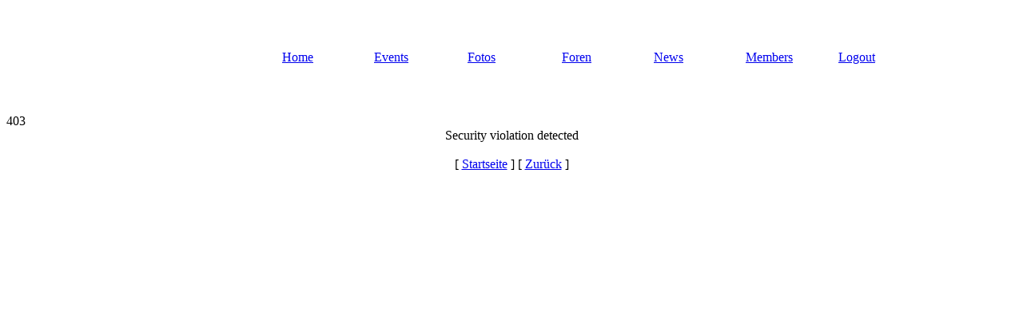

--- FILE ---
content_type: text/html; charset=UTF-8
request_url: https://events-foto.de/index.php?name=CPGNuCalendar&view=day&date=19580104
body_size: 1364
content:
<!DOCTYPE html PUBLIC "-//W3C//DTD XHTML 1.0 Transitional//EN"
    "http://www.w3.org/TR/xhtml1/DTD/xhtml1-transitional.dtd">
<html dir="ltr" lang="de">
<head>
<title>Events-Foto &raquo; 403</title>
<meta http-equiv="Content-Type" content="text/html; charset=UTF-8" />
<meta http-equiv="expires" content="0" />
<meta http-equiv="imagetoolbar" content="no" />
<meta name="description" content="Events and models photos." />
<meta name="keywords" content="" />
<meta name="resource-type" content="document" />
<meta name="distribution" content="global" />
<meta name="author" content="Events-Foto" />
<meta name="copyright" content="Copyright (c) 2026 by Events-Foto" />
<meta name="robots" content="index, follow" />
<meta name="rating" content="general" />
<meta name="generator" content="CPG Dragonfly CMS: Copyright (c) 2003-2026 by CPG-Nuke Development Team, http://dragonflycms.org" />
<meta name="MSSmartTagsPreventParsing" content="true" />
<script type="text/javascript">if (self != top) top.location.replace(self.location)</script>
<script language="JavaScript" type="text/javascript" src="includes/javascript/infobox.js"></script>
<script type="text/javascript" src="includes/javascript/blockscript.js"></script>
<meta name="robots" content="noindex,follow" />
		<meta name="robots" content="noarchive" />
<link rel="copyright" href="index.php?name=credits" title="Copyrights" />
<link rel="author" href="index.php?name=Members_List" title="Mitgliederliste" />
<link rel="alternate" type="application/rss+xml" title="RSS" href="rss/news2.php" />
<link rel="stylesheet" href="themes/eventsfoto/style/style.css" type="text/css" />
</head>
<body>
<table class="hold" align="center" width="100%" cellspacing="0" cellpadding="0">
<tr><td valign="top"> 
<table width="100%" border="0" cellspacing="0" cellpadding="0">
  <tr> 
    <td width="14" height="135" rowspan="4"><img src="themes/eventsfoto/images/h/h01.jpg" width="14" height="135" alt="" /></td>
    <td width="213" height="135" rowspan="4"><img src="themes/eventsfoto/images/h/h03.jpg" width="213" height="135" alt="" /></td>
    <td width="55" height="135" rowspan="4"><img src="themes/eventsfoto/images/h/h05.jpg" width="55" height="135" alt="" /></td>
    <td class="hb1" colspan="14"></td>
    <td width="4" rowspan="4" class="hb5"></td>
    <td width="21" height="135" rowspan="4"><img src="themes/eventsfoto/images/h/h12.jpg" width="21" height="135" alt="" /></td>
  </tr>
  <tr> 
     <td height="53" colspan="13"><img src="themes/eventsfoto/images/h/h06.jpg" width="603" height="53" alt="" /></td>
    <td width="87" height="76" rowspan="2"><img src="themes/eventsfoto/images/h/h09.jpg" width="87" height="76" alt="" /></td>
  </tr>
  <tr> 
        <td width="67" class="hb4"><a href="index.php">Home</a></td>
        <td width="27" height="23"><img src="themes/eventsfoto/images/h/h08.jpg" width="27" height="23" alt="" /></td>
        <td width="69" class="hb4"><a href="index.php?name=coppermine">Events</a></td>
        <td width="27" height="23"><img src="themes/eventsfoto/images/h/h08.jpg" width="27" height="23" alt="" /></td>
        <td width="69" class="hb4"><a href="index.php?name=coppermine">Fotos</a></td>
        <td width="27" height="23"><img src="themes/eventsfoto/images/h/h08.jpg" width="27" height="23" alt="" /></td>
        <td width="67" class="hb4"><a href="index.php?name=Forums">Foren</a></td>
        <td width="27" height="23"><img src="themes/eventsfoto/images/h/h08.jpg" width="27" height="23" alt="" /></td>
        <td width="67" class="hb4"><a href="index.php?name=News">News</a></td>
        <td width="27" height="23"><img src="themes/eventsfoto/images/h/h08.jpg" width="27" height="23" alt="" /></td>
        <td width="67" class="hb4"><a href="index.php?name=Your_Account&amp;file=register">Members</a></td>
        <td width="27" height="23"><img src="themes/eventsfoto/images/h/h08.jpg" width="27" height="23" alt="" /></td>
        <td width="67" class="hb4"><a href="index.php?name=Your_Account&op=logout">Logout</a></td>
  </tr>
  <tr> 
        <td class="hb3" colspan="14"> 

            <table width="603" border="0">
              <tr>
                <td><div align="left"></div></td>
                <td>&nbsp;
          				</td>
                <td><div align="right"></div></td>
              </tr>
        </table></td>
  </tr>
</table>
<table width="100%" cellpadding="0" cellspacing="0" border="0" align="center">
	<tr valign="top">
		<td valign="top" class="leftcol" id="pe600" >
</td>
<td class="display">

<!--
Remove the IF and ENDIF surrounding 
the S_BANNER div to display the 
banner on every page not just the home page 
-->

<div class="pagetitle">403</div> 
<div class="messageblock"><center>Security violation detected<br /><br />[ <a href="index.php">Startseite</a> ] [ <a href="javascript:history.go(-1)">Zurück</a> ]</center></div></td>
<td valign="top" class="rightcol" id="pe601" >
</td></tr></table>
      <div class="credits"></div>
      </td>
  </tr></table>
<table width="800" border="0" cellpadding="0" cellspacing="0" align="center">
  <tr>
		<td>
					</td>
  </tr>
</table>
</body></html>